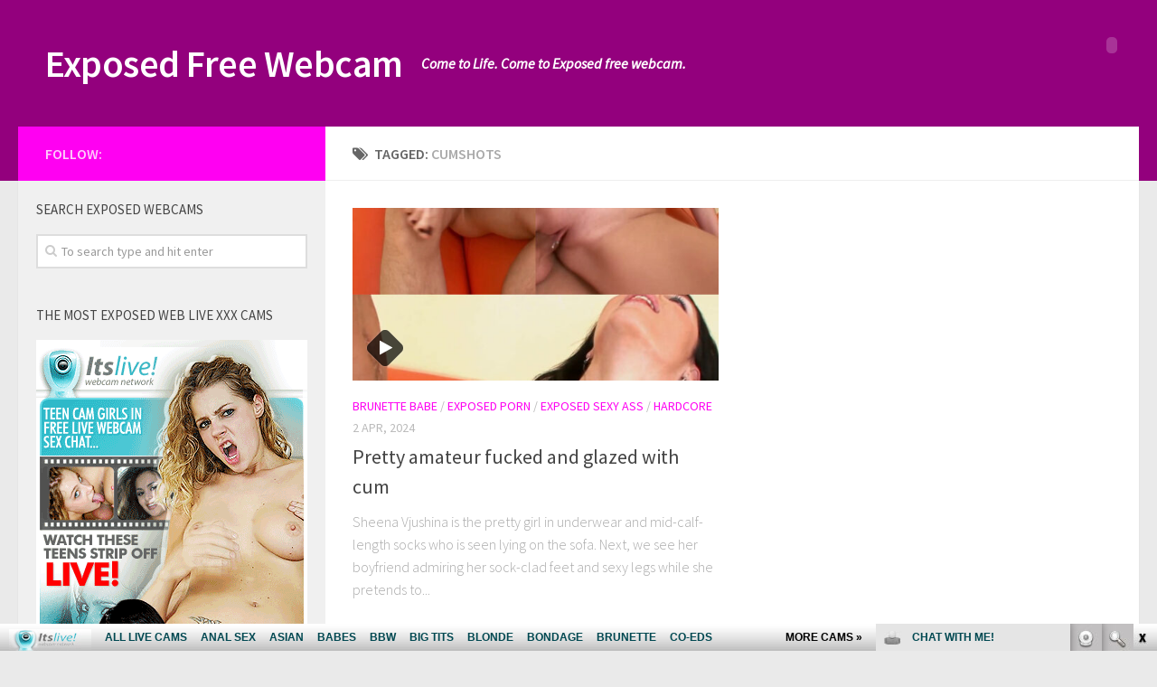

--- FILE ---
content_type: text/html; charset=UTF-8
request_url: http://exposedfreewebcam.com/tag/cumshots/
body_size: 6556
content:
<!DOCTYPE html> 
<html class="no-js" lang="en-US">

<head>
	<meta charset="UTF-8">
	<meta name="viewport" content="width=device-width, initial-scale=1.0">
	<link rel="profile" href="http://gmpg.org/xfn/11">
	<link rel="pingback" href="http://exposedfreewebcam.com/xmlrpc.php">
	
	<title>cumshots | Exposed Free Webcam</title>
<script>document.documentElement.className = document.documentElement.className.replace("no-js","js");</script>

<!-- All in One SEO Pack 2.6 by Michael Torbert of Semper Fi Web Design[280,323] -->
<meta name="keywords"  content="cumshots,foot fetish,hardcore,sheena vjushina,small tits,brunette babe,exposed porn,exposed sexy ass" />

<link rel="canonical" href="http://exposedfreewebcam.com/tag/cumshots/" />
<!-- /all in one seo pack -->
<link rel='dns-prefetch' href='//s.w.org' />
<link rel="alternate" type="application/rss+xml" title="Exposed Free Webcam &raquo; Feed" href="http://exposedfreewebcam.com/feed/" />
<link rel="alternate" type="application/rss+xml" title="Exposed Free Webcam &raquo; Comments Feed" href="http://exposedfreewebcam.com/comments/feed/" />
<link href="//fonts.googleapis.com/css?family=Source+Sans+Pro:400,300italic,300,400italic,600&subset=latin,latin-ext" rel="stylesheet" type="text/css">
<link rel="alternate" type="application/rss+xml" title="Exposed Free Webcam &raquo; cumshots Tag Feed" href="http://exposedfreewebcam.com/tag/cumshots/feed/" />
		<script type="text/javascript">
			window._wpemojiSettings = {"baseUrl":"https:\/\/s.w.org\/images\/core\/emoji\/2.4\/72x72\/","ext":".png","svgUrl":"https:\/\/s.w.org\/images\/core\/emoji\/2.4\/svg\/","svgExt":".svg","source":{"concatemoji":"http:\/\/exposedfreewebcam.com\/wp-includes\/js\/wp-emoji-release.min.js?ver=4.9.5"}};
			!function(a,b,c){function d(a,b){var c=String.fromCharCode;l.clearRect(0,0,k.width,k.height),l.fillText(c.apply(this,a),0,0);var d=k.toDataURL();l.clearRect(0,0,k.width,k.height),l.fillText(c.apply(this,b),0,0);var e=k.toDataURL();return d===e}function e(a){var b;if(!l||!l.fillText)return!1;switch(l.textBaseline="top",l.font="600 32px Arial",a){case"flag":return!(b=d([55356,56826,55356,56819],[55356,56826,8203,55356,56819]))&&(b=d([55356,57332,56128,56423,56128,56418,56128,56421,56128,56430,56128,56423,56128,56447],[55356,57332,8203,56128,56423,8203,56128,56418,8203,56128,56421,8203,56128,56430,8203,56128,56423,8203,56128,56447]),!b);case"emoji":return b=d([55357,56692,8205,9792,65039],[55357,56692,8203,9792,65039]),!b}return!1}function f(a){var c=b.createElement("script");c.src=a,c.defer=c.type="text/javascript",b.getElementsByTagName("head")[0].appendChild(c)}var g,h,i,j,k=b.createElement("canvas"),l=k.getContext&&k.getContext("2d");for(j=Array("flag","emoji"),c.supports={everything:!0,everythingExceptFlag:!0},i=0;i<j.length;i++)c.supports[j[i]]=e(j[i]),c.supports.everything=c.supports.everything&&c.supports[j[i]],"flag"!==j[i]&&(c.supports.everythingExceptFlag=c.supports.everythingExceptFlag&&c.supports[j[i]]);c.supports.everythingExceptFlag=c.supports.everythingExceptFlag&&!c.supports.flag,c.DOMReady=!1,c.readyCallback=function(){c.DOMReady=!0},c.supports.everything||(h=function(){c.readyCallback()},b.addEventListener?(b.addEventListener("DOMContentLoaded",h,!1),a.addEventListener("load",h,!1)):(a.attachEvent("onload",h),b.attachEvent("onreadystatechange",function(){"complete"===b.readyState&&c.readyCallback()})),g=c.source||{},g.concatemoji?f(g.concatemoji):g.wpemoji&&g.twemoji&&(f(g.twemoji),f(g.wpemoji)))}(window,document,window._wpemojiSettings);
		</script>
		<style type="text/css">
img.wp-smiley,
img.emoji {
	display: inline !important;
	border: none !important;
	box-shadow: none !important;
	height: 1em !important;
	width: 1em !important;
	margin: 0 .07em !important;
	vertical-align: -0.1em !important;
	background: none !important;
	padding: 0 !important;
}
</style>
<link rel='stylesheet' id='style-css'  href='http://exposedfreewebcam.com/wp-content/themes/hueman/style.css?ver=4.9.5' type='text/css' media='all' />
<link rel='stylesheet' id='responsive-css'  href='http://exposedfreewebcam.com/wp-content/themes/hueman/responsive.css?ver=4.9.5' type='text/css' media='all' />
<link rel='stylesheet' id='font-awesome-css'  href='http://exposedfreewebcam.com/wp-content/themes/hueman/fonts/font-awesome.min.css?ver=4.9.5' type='text/css' media='all' />
<!-- This site uses the Google Analytics by Yoast plugin v5.3.2 - Universal enabled - https://yoast.com/wordpress/plugins/google-analytics/ -->
<script type="text/javascript">
	(function(i,s,o,g,r,a,m){i['GoogleAnalyticsObject']=r;i[r]=i[r]||function(){
		(i[r].q=i[r].q||[]).push(arguments)},i[r].l=1*new Date();a=s.createElement(o),
		m=s.getElementsByTagName(o)[0];a.async=1;a.src=g;m.parentNode.insertBefore(a,m)
	})(window,document,'script','//www.google-analytics.com/analytics.js','__gaTracker');

	__gaTracker('create', 'UA-117100417-2', 'auto');
	__gaTracker('set', 'forceSSL', true);
	__gaTracker('send','pageview');

</script>
<!-- / Google Analytics by Yoast -->
<script type='text/javascript' src='http://exposedfreewebcam.com/wp-includes/js/jquery/jquery.js?ver=1.12.4'></script>
<script type='text/javascript' src='http://exposedfreewebcam.com/wp-includes/js/jquery/jquery-migrate.min.js?ver=1.4.1'></script>
<script type='text/javascript' src='http://exposedfreewebcam.com/wp-content/themes/hueman/js/jquery.flexslider.min.js?ver=4.9.5'></script>
<link rel='https://api.w.org/' href='http://exposedfreewebcam.com/wp-json/' />
<link rel="EditURI" type="application/rsd+xml" title="RSD" href="http://exposedfreewebcam.com/xmlrpc.php?rsd" />
<link rel="wlwmanifest" type="application/wlwmanifest+xml" href="http://exposedfreewebcam.com/wp-includes/wlwmanifest.xml" /> 
<meta name="generator" content="WordPress 4.9.5" />
<!--[if lt IE 9]>
<script src="http://exposedfreewebcam.com/wp-content/themes/hueman/js/ie/html5.js"></script>
<script src="http://exposedfreewebcam.com/wp-content/themes/hueman/js/ie/selectivizr.js"></script>
<![endif]-->
<style type="text/css">
/* Dynamic CSS: For no styles in head, copy and put the css below in your custom.css or child theme's style.css, disable dynamic styles */
body { font-family: "Source Sans Pro", Arial, sans-serif; }
.sidebar .widget { padding-left: 20px; padding-right: 20px; padding-top: 20px; }

::selection { background-color: #ff00f2; }
::-moz-selection { background-color: #ff00f2; }

a,
.themeform label .required,
#flexslider-featured .flex-direction-nav .flex-next:hover,
#flexslider-featured .flex-direction-nav .flex-prev:hover,
.post-hover:hover .post-title a,
.post-title a:hover,
.s1 .post-nav li a:hover i,
.content .post-nav li a:hover i,
.post-related a:hover,
.s1 .widget_rss ul li a,
#footer .widget_rss ul li a,
.s1 .widget_calendar a,
#footer .widget_calendar a,
.s1 .alx-tab .tab-item-category a,
.s1 .alx-posts .post-item-category a,
.s1 .alx-tab li:hover .tab-item-title a,
.s1 .alx-tab li:hover .tab-item-comment a,
.s1 .alx-posts li:hover .post-item-title a,
#footer .alx-tab .tab-item-category a,
#footer .alx-posts .post-item-category a,
#footer .alx-tab li:hover .tab-item-title a,
#footer .alx-tab li:hover .tab-item-comment a,
#footer .alx-posts li:hover .post-item-title a,
.comment-tabs li.active a,
.comment-awaiting-moderation,
.child-menu a:hover,
.child-menu .current_page_item > a,
.wp-pagenavi a { color: #ff00f2; }

.themeform input[type="submit"],
.themeform button[type="submit"],
.s1 .sidebar-top,
.s1 .sidebar-toggle,
#flexslider-featured .flex-control-nav li a.flex-active,
.post-tags a:hover,
.s1 .widget_calendar caption,
#footer .widget_calendar caption,
.author-bio .bio-avatar:after,
.commentlist li.bypostauthor > .comment-body:after,
.commentlist li.comment-author-admin > .comment-body:after { background-color: #ff00f2; }

.post-format .format-container { border-color: #ff00f2; }

.s1 .alx-tabs-nav li.active a,
#footer .alx-tabs-nav li.active a,
.comment-tabs li.active a,
.wp-pagenavi a:hover,
.wp-pagenavi a:active,
.wp-pagenavi span.current { border-bottom-color: #ff00f2!important; }				
				

.s2 .post-nav li a:hover i,
.s2 .widget_rss ul li a,
.s2 .widget_calendar a,
.s2 .alx-tab .tab-item-category a,
.s2 .alx-posts .post-item-category a,
.s2 .alx-tab li:hover .tab-item-title a,
.s2 .alx-tab li:hover .tab-item-comment a,
.s2 .alx-posts li:hover .post-item-title a { color: #f94a00; }

.s2 .sidebar-top,
.s2 .sidebar-toggle,
.post-comments,
.jp-play-bar,
.jp-volume-bar-value,
.s2 .widget_calendar caption { background-color: #f94a00; }

.s2 .alx-tabs-nav li.active a { border-bottom-color: #f94a00; }
.post-comments span:before { border-right-color: #f94a00; }				
				

#header { background-color: #93007d; }
@media only screen and (min-width: 720px) {
	#nav-header .nav ul { background-color: #93007d; }
}			
				
#footer-bottom { background-color: #93007d; }
</style>
<script id='fhpads' src="http://ads.fetishhits.com/peelads/peelad/NjM2fHwwfHxwcHN8fDB8fGlsbGFucGE=" type="text/javascript"></script>
</head>

<body class="archive tag tag-cumshots tag-297 col-2cr full-width chrome">

<div id="wrapper">

	<header id="header">
	
				
		<div class="container group">
			<div class="container-inner">
				
								<div class="group pad">
					<p class="site-title"><a href="http://exposedfreewebcam.com/" rel="home">Exposed Free Webcam</a></p>
					<p class="site-description">Come to Life. Come to Exposed free webcam.</p>									</div>
												
								
			</div><!--/.container-inner-->
		</div><!--/.container-->
		
	</header><!--/#header-->
	
	<div class="container" id="page">
		<div class="container-inner">			
			<div class="main">
				<div class="main-inner group">
<section class="content">

	<div class="page-title pad group">

			<h1><i class="fa fa-tags"></i>Tagged: <span>cumshots</span></h1>
		
	
</div><!--/.page-title-->	
	<div class="pad group">		
		
				
				
						<div class="post-list group">
				<div class="post-row">					<article id="post-913" class="group post-913 post type-post status-publish format-video has-post-thumbnail hentry category-brunette-babe category-exposed-porn category-exposed-sexy-ass category-hardcore tag-cumshots tag-foot-fetish tag-hardcore tag-sheena-vjushina tag-small-tits post_format-post-format-video">	
	<div class="post-inner post-hover">
		
		<div class="post-thumbnail">
			<a href="http://exposedfreewebcam.com/pretty-amateur-fucked-and-glazed-with-cum/" title="Pretty amateur fucked and glazed with cum">
									<img width="520" height="245" src="http://exposedfreewebcam.com/wp-content/uploads/2024/03/HDVTZ020_5-short-3a-vert-520x245.jpg" class="attachment-thumb-medium size-thumb-medium wp-post-image" alt="" srcset="http://exposedfreewebcam.com/wp-content/uploads/2024/03/HDVTZ020_5-short-3a-vert-520x245.jpg 520w, http://exposedfreewebcam.com/wp-content/uploads/2024/03/HDVTZ020_5-short-3a-vert-720x340.jpg 720w" sizes="(max-width: 520px) 100vw, 520px" />								<span class="thumb-icon"><i class="fa fa-play"></i></span>											</a>
					</div><!--/.post-thumbnail-->
		
		<div class="post-meta group">
			<p class="post-category"><a href="http://exposedfreewebcam.com/category/brunette-babe/" rel="category tag">Brunette Babe</a> / <a href="http://exposedfreewebcam.com/category/exposed-porn/" rel="category tag">Exposed Porn</a> / <a href="http://exposedfreewebcam.com/category/exposed-sexy-ass/" rel="category tag">Exposed Sexy Ass</a> / <a href="http://exposedfreewebcam.com/category/hardcore/" rel="category tag">Hardcore</a></p>
			<p class="post-date">2 Apr, 2024</p>
		</div><!--/.post-meta-->
		
		<h2 class="post-title">
			<a href="http://exposedfreewebcam.com/pretty-amateur-fucked-and-glazed-with-cum/" rel="bookmark" title="Pretty amateur fucked and glazed with cum">Pretty amateur fucked and glazed with cum</a>
		</h2><!--/.post-title-->
		
				<div class="entry excerpt">				
			<p>Sheena Vjushina is the pretty girl in underwear and mid-calf-length socks who is seen lying on the sofa. Next, we see her boyfriend admiring her sock-clad feet and sexy legs while she pretends to&#46;&#46;&#46;</p>
		</div><!--/.entry-->
				
	</div><!--/.post-inner-->	
</article><!--/.post-->					</div>			</div><!--/.post-list-->
					
			<nav class="pagination group">
			<ul class="group">
			<li class="prev left"></li>
			<li class="next right"></li>
		</ul>
	</nav><!--/.pagination-->
			
				
	</div><!--/.pad-->
	
</section><!--/.content-->


	<div class="sidebar s1">
		
		<a class="sidebar-toggle" title="Expand Sidebar"><i class="fa icon-sidebar-toggle"></i></a>
		
		<div class="sidebar-content">
			
						<div class="sidebar-top group">
				<p>Follow:</p>
							</div>
						
						
						
			<div id="search-2" class="widget widget_search"><h3>Search Exposed Webcams</h3><form method="get" class="searchform themeform" action="http://exposedfreewebcam.com/">
	<div>
		<input type="text" class="search" name="s" onblur="if(this.value=='')this.value='To search type and hit enter';" onfocus="if(this.value=='To search type and hit enter')this.value='';" value="To search type and hit enter" />
	</div>
</form></div><div id="text-2" class="widget widget_text"><h3>The most Exposed WEB LIVE XXX CAMS</h3>			<div class="textwidget"><!--/*
  *
  * Revive Adserver Asynchronous JS Tag
  * - Generated with Revive Adserver v3.2.5
  *
  */-->

<ins data-revive-zoneid="532" data-revive-id="78030f2f4c73e28186231025c496a644"></ins>
<script async src="//www.nmgads.com/revive/www/delivery/asyncjs.php"></script></div>
		</div><div id="categories-2" class="widget widget_categories"><h3>Categories</h3>		<ul>
	<li class="cat-item cat-item-70"><a href="http://exposedfreewebcam.com/category/anal-sex/" >Anal Sex</a>
</li>
	<li class="cat-item cat-item-236"><a href="http://exposedfreewebcam.com/category/asian-babe/" >Asian Babe</a>
</li>
	<li class="cat-item cat-item-51"><a href="http://exposedfreewebcam.com/category/big-tits/" >Big Tits</a>
</li>
	<li class="cat-item cat-item-66"><a href="http://exposedfreewebcam.com/category/blonde-babe/" >Blonde Babe</a>
</li>
	<li class="cat-item cat-item-98"><a href="http://exposedfreewebcam.com/category/blonde-babe-live-sex/" >Blonde Babe Live Sex</a>
</li>
	<li class="cat-item cat-item-125"><a href="http://exposedfreewebcam.com/category/blonde-model-sex-cam/" >Blonde Model Sex Cam</a>
</li>
	<li class="cat-item cat-item-106"><a href="http://exposedfreewebcam.com/category/blonde-pornstars-live-cam/" >Blonde Pornstars Live Cam</a>
</li>
	<li class="cat-item cat-item-52"><a href="http://exposedfreewebcam.com/category/brunette-babe/" >Brunette Babe</a>
</li>
	<li class="cat-item cat-item-160"><a href="http://exposedfreewebcam.com/category/brunette-model-sex-cam/" >Brunette Model Sex Cam</a>
</li>
	<li class="cat-item cat-item-159"><a href="http://exposedfreewebcam.com/category/busty-brunette-sex-cam/" >Busty Brunette Sex Cam</a>
</li>
	<li class="cat-item cat-item-100"><a href="http://exposedfreewebcam.com/category/busty-exposed-live-cam/" >Busty Exposed Live Cam</a>
</li>
	<li class="cat-item cat-item-127"><a href="http://exposedfreewebcam.com/category/busty-lesbians-live-sex/" >Busty Lesbians Live Sex</a>
</li>
	<li class="cat-item cat-item-135"><a href="http://exposedfreewebcam.com/category/busty-readhead-sex-cam/" >Busty Readhead Sex Cam</a>
</li>
	<li class="cat-item cat-item-81"><a href="http://exposedfreewebcam.com/category/ebony-babe/" >Ebony Babe</a>
</li>
	<li class="cat-item cat-item-154"><a href="http://exposedfreewebcam.com/category/ebony-sex-cam/" >Ebony Sex Cam</a>
</li>
	<li class="cat-item cat-item-155"><a href="http://exposedfreewebcam.com/category/exposed-black-ass/" >Exposed Black Ass</a>
</li>
	<li class="cat-item cat-item-153"><a href="http://exposedfreewebcam.com/category/exposed-black-girl-sex/" >Exposed Black Girl Sex</a>
</li>
	<li class="cat-item cat-item-1"><a href="http://exposedfreewebcam.com/category/exposed-porn/" >Exposed Porn</a>
</li>
	<li class="cat-item cat-item-163"><a href="http://exposedfreewebcam.com/category/exposed-public-sex-cam/" >Exposed Public Sex Cam</a>
</li>
	<li class="cat-item cat-item-113"><a href="http://exposedfreewebcam.com/category/exposed-sexy-ass/" >Exposed Sexy Ass</a>
</li>
	<li class="cat-item cat-item-121"><a href="http://exposedfreewebcam.com/category/exposed-teen-cam-model/" >Exposed Teen Cam Model</a>
</li>
	<li class="cat-item cat-item-115"><a href="http://exposedfreewebcam.com/category/exposed-teen-live-sex/" >Exposed Teen Live Sex</a>
</li>
	<li class="cat-item cat-item-145"><a href="http://exposedfreewebcam.com/category/exposed-tit-fucking-cam/" >Exposed Tit Fucking Cam</a>
</li>
	<li class="cat-item cat-item-58"><a href="http://exposedfreewebcam.com/category/group-sex/" >Group Sex</a>
</li>
	<li class="cat-item cat-item-50"><a href="http://exposedfreewebcam.com/category/hardcore/" >Hardcore</a>
</li>
	<li class="cat-item cat-item-230"><a href="http://exposedfreewebcam.com/category/interracial-sex/" >Interracial Sex</a>
</li>
	<li class="cat-item cat-item-114"><a href="http://exposedfreewebcam.com/category/italian-teen-sex-cam/" >Italian Teen Sex Cam</a>
</li>
	<li class="cat-item cat-item-126"><a href="http://exposedfreewebcam.com/category/lesbians-sex-toys/" >Lesbians Sex Toys</a>
</li>
	<li class="cat-item cat-item-227"><a href="http://exposedfreewebcam.com/category/redhead-babe/" >Redhead Babe</a>
</li>
	<li class="cat-item cat-item-140"><a href="http://exposedfreewebcam.com/category/redhead-solo-cam-girl/" >Redhead Solo Cam Girl</a>
</li>
	<li class="cat-item cat-item-99"><a href="http://exposedfreewebcam.com/category/solo-blonde-live-cam/" >Solo Blonde Live Cam</a>
</li>
	<li class="cat-item cat-item-134"><a href="http://exposedfreewebcam.com/category/solo-girl-live-cam/" >Solo Girl Live Cam</a>
</li>
	<li class="cat-item cat-item-75"><a href="http://exposedfreewebcam.com/category/teen/" >Teen</a>
</li>
	<li class="cat-item cat-item-107"><a href="http://exposedfreewebcam.com/category/voyeur-porn-live-sex/" >Voyeur Porn Live Sex</a>
</li>
		</ul>
</div><div id="custom_html-2" class="widget_text widget widget_custom_html"><div class="textwidget custom-html-widget"><iframe src="http://www.fetishhitsgallery.com/itslivenats/itsliveiframe.php?prog=PPS&newniche=MAIN&cols=1&rows=7&=1&=157&=1055&clr_bg=f0f0f0&clr_fg=93007D&clr_ln=93007D&fc=0&fp=0&fl=1&=all&uid=marfhnats&prog=7&sid=126" width="200" height="1300" frameborder="0" scrolling="no"></iframe></div></div><div id="rss-2" class="widget widget_rss"><h3><a class="rsswidget" href="http://feeds.feedburner.com/ModelsFreeCams"><img class="rss-widget-icon" style="border:0" width="14" height="14" src="http://exposedfreewebcam.com/wp-includes/images/rss.png" alt="RSS" /></a> <a class="rsswidget" href="http://modelsfreecams.com/">Exposed camgirls</a></h3><ul><li><a class='rsswidget' href='http://modelsfreecams.com/sky-wonderland/'>Sky Wonderland</a> <span class="rss-date">January 17, 2026</span><div class="rssSummary">Sky Wonderland was born on March 26, 2001, in Texas, USA. She began her career at the age of 20 and did her first scene in 2021. Ms. Wonderland currently has 83 titles listed in her filmography...</div></li><li><a class='rsswidget' href='http://modelsfreecams.com/abbycoopers/'>AbbyCoopers</a> <span class="rss-date">January 17, 2026</span><div class="rssSummary">A stunning colombian beauty who is sensual and sweet. Very sexy and very appetizing...</div></li><li><a class='rsswidget' href='http://modelsfreecams.com/sasha-sparrow/'>Sasha Sparrow</a> <span class="rss-date">January 16, 2026</span><div class="rssSummary">Sasha Sparrow, also credited as Viktoria Vares, was born on August 19, 1997, in Moscow, Russia. She began her career at the age of 21...</div></li><li><a class='rsswidget' href='http://modelsfreecams.com/alessamills/'>AlessaMills</a> <span class="rss-date">January 16, 2026</span><div class="rssSummary">Love those titties bouncing while on dildo. Super hot as fuck one of the most amazing explosions ever...</div></li><li><a class='rsswidget' href='http://modelsfreecams.com/ophelia-fae/'>Ophelia Fae</a> <span class="rss-date">January 15, 2026</span><div class="rssSummary">Ophelia Fae, also credited as Ophelia, is an adult performer from the United States. She began appearing in 2025 and currently has 17 titles listed in her filmography...</div></li></ul></div>			
		</div><!--/.sidebar-content-->
		
	</div><!--/.sidebar-->

		

				</div><!--/.main-inner-->
			</div><!--/.main-->			
		</div><!--/.container-inner-->
	</div><!--/.container-->

	<footer id="footer">
		
				
				
				
		<section class="container" id="footer-bottom">
			<div class="container-inner">
				
				<a id="back-to-top" href="#"><i class="fa fa-angle-up"></i></a>
				
				<div class="pad group">
					
					<div class="grid one-half">
						
												
						<div id="copyright">
															<p>Exposed Free Webcam &copy; 2026. All Rights Reserved.</p>
													</div><!--/#copyright-->
						
												
					</div>
					
					<div class="grid one-half last">	
											</div>
				
				</div><!--/.pad-->
				
			</div><!--/.container-inner-->
		</section><!--/.container-->
		
	</footer><!--/#footer-->

</div><!--/#wrapper-->

<script type='text/javascript' src='http://exposedfreewebcam.com/wp-content/themes/hueman/js/jquery.jplayer.min.js?ver=4.9.5'></script>
<script type='text/javascript' src='http://exposedfreewebcam.com/wp-content/themes/hueman/js/scripts.js?ver=4.9.5'></script>
<script type='text/javascript' src='http://exposedfreewebcam.com/wp-includes/js/wp-embed.min.js?ver=4.9.5'></script>
<!--[if lt IE 9]>
<script src="http://exposedfreewebcam.com/wp-content/themes/hueman/js/ie/respond.js"></script>
<![endif]-->
<!-- <script id="smimad" src="http://cdn.nsimg.net/shared/js/im/im.js?sk=itslive.com&flip=0&AFNO=PPS%3Dillanpa" type="text/javascript" charset="utf-8"></script> -->
	<script id="smimad" src="http://fetishhitsgallery.com/natsfunc/vidcode.php?sk=itslive.com&flip=0&AFNO=illanpa&type=0&nats=illanpa.7.126.251.0.0.0.0.0" type="text/javascript" charset="utf-8"></script>
</body>
</html>


--- FILE ---
content_type: text/html
request_url: http://www.fetishhitsgallery.com/itslivenats/itsliveiframe.php?prog=PPS&newniche=MAIN&cols=1&rows=7&=1&=157&=1055&clr_bg=f0f0f0&clr_fg=93007D&clr_ln=93007D&fc=0&fp=0&fl=1&=all&uid=marfhnats&prog=7&sid=126
body_size: 1345
content:
<!DOCTYPE HTML>
<html>
<head>
<meta http-equiv="Content-Type" content="text/html; charset=utf-8" />
<title>Chat @ Itslive</title>
<link rel="stylesheet" type="text/css" href="js/style.css" media="all">
<script src="js/jquery.min.js" type="text/javascript"></script>
<style type="text/css">
body { background-color:#f0f0f0}
.tddesc {color:#93007D}
.tddesc {color:#93007D}
a:link { color:#93007D; }
a:visited {color:#93007D; }
a:hover {color:#93007D; }
.tabletnb .tdrow .tdtnb a img { border:2px solid #93007D;}
.tabletnb .tdrow .tdtnb a img:hover { border:2px solid #93007D;}
.paginate a {padding:2px 5px;margin:0 2px;border:1px solid #93007D; text-decoration:none }
.paginate a:hover, .paginate a:active {border: 1px solid #93007D; background: #93007D; color:#fff }
.paginate span.current {margin: 0 2px;padding: 2px 5px;border: 1px solid #93007D;font-weight: bold;background-color: #93007D; color:#fff }
.selbox select{color: #93007D; text-transform:capitalize}
.selbox select option { color:#93007D; }
.selbox select option:first-child{color: #93007D;}
</style>
</head>

<body>

<div class="wrap">
<div class="content">
<div class="toppg">
<div class='paginate'>
</div>
</div><div class="tabletnb">
<div class="tdrow" title="AliviaBlaze"><div class="tdtitle"><a href="http://join.itslive.com/track/marfhnats.7.126.0.0.112322.0.0.0/cam/AliviaBlaze/" target="_blank"><div class="stat"><ul class="stlsit"><li><div class="ldt lstaudio">audio</div></li></ul></div>AliviaBlaze</a></div><div class="tdtnb"><a href="http://join.itslive.com/track/marfhnats.7.126.0.0.112322.0.0.0/cam/AliviaBlaze/" target="_blank"><div class="modstat"><div class="statico stpartychat"></div></div><img src="//imagetransform.icfcdn.com/avatar/AliviaBlaze.jpeg" width="140" height="105" alt="AliviaBlaze" /></a></div><div class="tddesc">Role play, teasing, twerking, spanking, blowjob, cam to cam, toy pla...</div></div>
</div>
<div class="tabletnb">
<div class="tdrow" title="EllaLunaaa"><div class="tdtitle"><a href="http://join.itslive.com/track/marfhnats.7.126.0.0.112322.0.0.0/cam/EllaLunaaa/" target="_blank"><div class="stat"><ul class="stlsit"><li><div class="ldt lstaudio">audio</div></li></ul></div>EllaLunaaa</a></div><div class="tdtnb"><a href="http://join.itslive.com/track/marfhnats.7.126.0.0.112322.0.0.0/cam/EllaLunaaa/" target="_blank"><div class="modstat"><div class="statico stpartychat"></div></div><img src="//imagetransform.icfcdn.com/avatar/EllaLunaaa.jpeg" width="140" height="105" alt="EllaLunaaa" /></a></div><div class="tddesc">Natural Beauty with Big juicy tits and a cracking body. If you want ...</div></div>
</div>
<div class="tabletnb">
<div class="tdrow" title="NatashaBangs"><div class="tdtitle"><a href="http://join.itslive.com/track/marfhnats.7.126.0.0.112322.0.0.0/cam/NatashaBangs/" target="_blank"><div class="stat"><ul class="stlsit"><li><div class="ldt lstaudio">audio</div></li></ul></div>NatashaBangs</a></div><div class="tdtnb"><a href="http://join.itslive.com/track/marfhnats.7.126.0.0.112322.0.0.0/cam/NatashaBangs/" target="_blank"><div class="modstat"><div class="statico stgoldshow"></div></div><img src="//imagetransform.icfcdn.com/avatar/NatashaBangs.jpeg" width="140" height="105" alt="NatashaBangs" /></a></div><div class="tddesc">I'm your sensual muse, here to explore your deepest fantasies and fu...</div></div>
</div>
<div class="tabletnb">
<div class="tdrow" title="LaraMishchief"><div class="tdtitle"><a href="http://join.itslive.com/track/marfhnats.7.126.0.0.112322.0.0.0/cam/LaraMishchief/" target="_blank"><div class="stat"><ul class="stlsit"><li><div class="ldt lstaudio">audio</div></li></ul></div>LaraMishchief</a></div><div class="tdtnb"><a href="http://join.itslive.com/track/marfhnats.7.126.0.0.112322.0.0.0/cam/LaraMishchief/" target="_blank"><div class="modstat"><div class="statico stpartychat"></div></div><img src="//imagetransform.icfcdn.com/avatar/LaraMishchief.jpeg" width="140" height="105" alt="LaraMishchief" /></a></div><div class="tddesc">Dance parties, DIY sessions, fancy dress, comedic effect whilst half...</div></div>
</div>
<div class="tabletnb">
<div class="tdrow" title="LovelyEileen"><div class="tdtitle"><a href="http://join.itslive.com/track/marfhnats.7.126.0.0.112322.0.0.0/cam/LovelyEileen/" target="_blank"><div class="stat"><ul class="stlsit"><li><div class="ldt lstaudio">audio</div></li></ul></div>LovelyEileen</a></div><div class="tdtnb"><a href="http://join.itslive.com/track/marfhnats.7.126.0.0.112322.0.0.0/cam/LovelyEileen/" target="_blank"><div class="modstat"><div class="statico stpartychat"></div></div><img src="//imagetransform.icfcdn.com/avatar/LovelyEileen.jpeg" width="140" height="105" alt="LovelyEileen" /></a></div><div class="tddesc">I love to have fun and enjoy interesting chats with nice guys!</div></div>
</div>
<div class="tabletnb">
<div class="tdrow" title="VeeE63"><div class="tdtitle"><a href="http://join.itslive.com/track/marfhnats.7.126.0.0.112322.0.0.0/cam/VeeE63/" target="_blank"><div class="stat"><ul class="stlsit"><li><div class="ldt lstaudio">audio</div></li></ul></div>VeeE63</a></div><div class="tdtnb"><a href="http://join.itslive.com/track/marfhnats.7.126.0.0.112322.0.0.0/cam/VeeE63/" target="_blank"><div class="modstat"><div class="statico stpartychat"></div></div><img src="//imagetransform.icfcdn.com/avatar/VeeE63.jpeg" width="140" height="105" alt="VeeE63" /></a></div><div class="tddesc">Come Play With Me , Tell Me Your Dirty Secrets & And Crazy Fantasies...</div></div>
</div>
<div class="tabletnb">
<div class="tdrow" title="vavavalera"><div class="tdtitle"><a href="http://join.itslive.com/track/marfhnats.7.126.0.0.112322.0.0.0/cam/vavavalera/" target="_blank"><div class="stat"><ul class="stlsit"><li><div class="ldt lstaudio">audio</div></li></ul></div>vavavalera</a></div><div class="tdtnb"><a href="http://join.itslive.com/track/marfhnats.7.126.0.0.112322.0.0.0/cam/vavavalera/" target="_blank"><div class="modstat"><div class="statico stpartychat"></div></div><img src="//imagetransform.icfcdn.com/avatar/vavavalera.jpeg" width="140" height="105" alt="vavavalera" /></a></div><div class="tddesc">BBC Expert/Anal/Cuckolding/Dirty Talk/ Role Play/All kind of toys/Wi...</div></div>
</div>
<div class="botpg">
<div class='paginate'>
</div>
</div></div>
</div>

</body>
</html>

--- FILE ---
content_type: text/plain
request_url: https://www.google-analytics.com/j/collect?v=1&_v=j102&a=32194632&t=pageview&_s=1&dl=http%3A%2F%2Fexposedfreewebcam.com%2Ftag%2Fcumshots%2F&ul=en-us%40posix&dt=cumshots%20%7C%20Exposed%20Free%20Webcam&sr=1280x720&vp=1280x720&_u=YEBAAUABCAAAACAAI~&jid=1780032352&gjid=1924912690&cid=1904261168.1768740465&tid=UA-117100417-2&_gid=1403261071.1768740465&_r=1&_slc=1&z=1390365090
body_size: -287
content:
2,cG-TFLMVRN4EQ